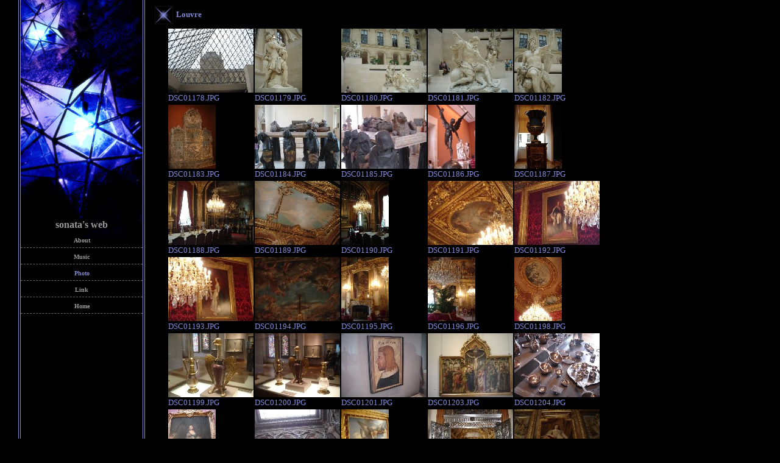

--- FILE ---
content_type: text/html
request_url: https://web.sfc.wide.ad.jp/~sonata/photo/france/louvre/
body_size: 1656
content:
<!DOCTYPE HTML PUBLIC "-//W3C//DTD HTML 4.01 Transitional//EN"
"http://www.w3.org/TR/html4/loose.dtd">
<html lang="ja">
<head>
<meta http-equiv="Content-Type" content="text/html; charset=shift_jis">
<meta http-equiv="Content-Script-Type" content="text/javascript">
<title>sonata's web</title>
<link href="../../../style.css" rel="stylesheet" type="text/css">
</head>
<body>
<!-- ///メイン始まり/// -->
<div id="MAIN">

<!-- ///ヘッダー始まり/// -->
<div id="HEADER">
<h1 id="TOP">sonata's web</h1>
</div>
<!-- ///ヘッダー終わり/// -->

<!-- ///メニュー始まり/// -->
<div id="MENU">
<ul>
<li id="MENU01"><a href="../../about.html">About</a></li>
<li id="MENU02"><a href="../../music/index.html">Music</a></li>
<li id="MENU03" class="on"><a href="../../index.html">Photo</a></li>
<li id="MENU04"><a href="../../link.html">Link</a></li>
<li id="MENU05"><a href="../../index.html">Home</a></li>
</ul>
</div>
<!-- ///メニュー終わり/// -->

<!-- ///コンテンツ始まり/// -->
<div id="CONTENTS">
<h2>Louvre</h2>
<div class="text">

<TABLE>
<TR>
<TD>
<A HREF="DSC01178.JPG"><IMG SRC="nailes/_DSC01178.jpg" ALT=" 640x480 147,016 Bytes" WIDTH=140 HEIGHT=105 BORDER=0><BR>DSC01178.JPG</A></TD><TD>
<A HREF="DSC01179.JPG"><IMG SRC="nailes/_DSC01179.jpg" ALT=" 480x640 152,927 Bytes" WIDTH=78 HEIGHT=105 BORDER=0><BR>DSC01179.JPG</A></TD><TD>
<A HREF="DSC01180.JPG"><IMG SRC="nailes/_DSC01180.jpg" ALT=" 640x480 134,632 Bytes" WIDTH=140 HEIGHT=105 BORDER=0><BR>DSC01180.JPG</A></TD><TD>
<A HREF="DSC01181.JPG"><IMG SRC="nailes/_DSC01181.jpg" ALT=" 640x480 134,688 Bytes" WIDTH=140 HEIGHT=105 BORDER=0><BR>DSC01181.JPG</A></TD><TD>
<A HREF="DSC01182.JPG"><IMG SRC="nailes/_DSC01182.jpg" ALT=" 480x640 151,013 Bytes" WIDTH=78 HEIGHT=105 BORDER=0><BR>DSC01182.JPG</A></TD></TR>
<TR>
<TD>
<A HREF="DSC01183.JPG"><IMG SRC="nailes/_DSC01183.jpg" ALT=" 480x640 151,324 Bytes" WIDTH=78 HEIGHT=105 BORDER=0><BR>DSC01183.JPG</A></TD><TD>
<A HREF="DSC01184.JPG"><IMG SRC="nailes/_DSC01184.jpg" ALT=" 640x480 160,132 Bytes" WIDTH=140 HEIGHT=105 BORDER=0><BR>DSC01184.JPG</A></TD><TD>
<A HREF="DSC01185.JPG"><IMG SRC="nailes/_DSC01185.jpg" ALT=" 640x480 155,605 Bytes" WIDTH=140 HEIGHT=105 BORDER=0><BR>DSC01185.JPG</A></TD><TD>
<A HREF="DSC01186.JPG"><IMG SRC="nailes/_DSC01186.jpg" ALT=" 480x640 144,651 Bytes" WIDTH=78 HEIGHT=105 BORDER=0><BR>DSC01186.JPG</A></TD><TD>
<A HREF="DSC01187.JPG"><IMG SRC="nailes/_DSC01187.jpg" ALT=" 480x640 139,840 Bytes" WIDTH=78 HEIGHT=105 BORDER=0><BR>DSC01187.JPG</A></TD></TR>
<TR>
<TD>
<A HREF="DSC01188.JPG"><IMG SRC="nailes/_DSC01188.jpg" ALT=" 640x480 159,710 Bytes" WIDTH=140 HEIGHT=105 BORDER=0><BR>DSC01188.JPG</A></TD><TD>
<A HREF="DSC01189.JPG"><IMG SRC="nailes/_DSC01189.jpg" ALT=" 640x480 152,828 Bytes" WIDTH=140 HEIGHT=105 BORDER=0><BR>DSC01189.JPG</A></TD><TD>
<A HREF="DSC01190.JPG"><IMG SRC="nailes/_DSC01190.jpg" ALT=" 480x640 157,932 Bytes" WIDTH=78 HEIGHT=105 BORDER=0><BR>DSC01190.JPG</A></TD><TD>
<A HREF="DSC01191.JPG"><IMG SRC="nailes/_DSC01191.jpg" ALT=" 640x480 150,978 Bytes" WIDTH=140 HEIGHT=105 BORDER=0><BR>DSC01191.JPG</A></TD><TD>
<A HREF="DSC01192.JPG"><IMG SRC="nailes/_DSC01192.jpg" ALT=" 640x480 152,563 Bytes" WIDTH=140 HEIGHT=105 BORDER=0><BR>DSC01192.JPG</A></TD></TR>
<TR>
<TD>
<A HREF="DSC01193.JPG"><IMG SRC="nailes/_DSC01193.jpg" ALT=" 640x480 150,177 Bytes" WIDTH=140 HEIGHT=105 BORDER=0><BR>DSC01193.JPG</A></TD><TD>
<A HREF="DSC01194.JPG"><IMG SRC="nailes/_DSC01194.jpg" ALT=" 640x480 154,797 Bytes" WIDTH=140 HEIGHT=105 BORDER=0><BR>DSC01194.JPG</A></TD><TD>
<A HREF="DSC01195.JPG"><IMG SRC="nailes/_DSC01195.jpg" ALT=" 480x640 148,565 Bytes" WIDTH=78 HEIGHT=105 BORDER=0><BR>DSC01195.JPG</A></TD><TD>
<A HREF="DSC01196.JPG"><IMG SRC="nailes/_DSC01196.jpg" ALT=" 480x640 151,560 Bytes" WIDTH=78 HEIGHT=105 BORDER=0><BR>DSC01196.JPG</A></TD><TD>
<A HREF="DSC01198.JPG"><IMG SRC="nailes/_DSC01198.jpg" ALT=" 480x640 145,599 Bytes" WIDTH=78 HEIGHT=105 BORDER=0><BR>DSC01198.JPG</A></TD></TR>
<TR>
<TD>
<A HREF="DSC01199.JPG"><IMG SRC="nailes/_DSC01199.jpg" ALT=" 640x480 145,406 Bytes" WIDTH=140 HEIGHT=105 BORDER=0><BR>DSC01199.JPG</A></TD><TD>
<A HREF="DSC01200.JPG"><IMG SRC="nailes/_DSC01200.jpg" ALT=" 640x480 138,487 Bytes" WIDTH=140 HEIGHT=105 BORDER=0><BR>DSC01200.JPG</A></TD><TD>
<A HREF="DSC01201.JPG"><IMG SRC="nailes/_DSC01201.jpg" ALT=" 640x480 138,301 Bytes" WIDTH=140 HEIGHT=105 BORDER=0><BR>DSC01201.JPG</A></TD><TD>
<A HREF="DSC01203.JPG"><IMG SRC="nailes/_DSC01203.jpg" ALT=" 640x480 139,101 Bytes" WIDTH=140 HEIGHT=105 BORDER=0><BR>DSC01203.JPG</A></TD><TD>
<A HREF="DSC01204.JPG"><IMG SRC="nailes/_DSC01204.jpg" ALT=" 640x480 154,540 Bytes" WIDTH=140 HEIGHT=105 BORDER=0><BR>DSC01204.JPG</A></TD></TR>
<TR>
<TD>
<A HREF="DSC01205.JPG"><IMG SRC="nailes/_DSC01205.jpg" ALT=" 480x640 140,917 Bytes" WIDTH=78 HEIGHT=105 BORDER=0><BR>DSC01205.JPG</A></TD><TD>
<A HREF="DSC01206.JPG"><IMG SRC="nailes/_DSC01206.jpg" ALT=" 640x480 154,339 Bytes" WIDTH=140 HEIGHT=105 BORDER=0><BR>DSC01206.JPG</A></TD><TD>
<A HREF="DSC01207.JPG"><IMG SRC="nailes/_DSC01207.jpg" ALT=" 480x640 150,083 Bytes" WIDTH=78 HEIGHT=105 BORDER=0><BR>DSC01207.JPG</A></TD><TD>
<A HREF="DSC01208.JPG"><IMG SRC="nailes/_DSC01208.jpg" ALT=" 640x480 152,150 Bytes" WIDTH=140 HEIGHT=105 BORDER=0><BR>DSC01208.JPG</A></TD><TD>
<A HREF="DSC01209.JPG"><IMG SRC="nailes/_DSC01209.jpg" ALT=" 640x480 151,414 Bytes" WIDTH=140 HEIGHT=105 BORDER=0><BR>DSC01209.JPG</A></TD></TR>
<TR>
<TD>
<A HREF="DSC01211.JPG"><IMG SRC="nailes/_DSC01211.jpg" ALT=" 640x480 144,816 Bytes" WIDTH=140 HEIGHT=105 BORDER=0><BR>DSC01211.JPG</A></TD><TD>
<A HREF="DSC01212.JPG"><IMG SRC="nailes/_DSC01212.jpg" ALT=" 640x480 141,007 Bytes" WIDTH=140 HEIGHT=105 BORDER=0><BR>DSC01212.JPG</A></TD><TD>
<A HREF="DSC01213.JPG"><IMG SRC="nailes/_DSC01213.jpg" ALT=" 640x480 158,207 Bytes" WIDTH=140 HEIGHT=105 BORDER=0><BR>DSC01213.JPG</A></TD><TD>
<A HREF="DSC01214.JPG"><IMG SRC="nailes/_DSC01214.jpg" ALT=" 640x480 156,597 Bytes" WIDTH=140 HEIGHT=105 BORDER=0><BR>DSC01214.JPG</A></TD><TD>
<A HREF="DSC01215.JPG"><IMG SRC="nailes/_DSC01215.jpg" ALT=" 640x480 121,121 Bytes" WIDTH=140 HEIGHT=105 BORDER=0><BR>DSC01215.JPG</A></TD></TR>
<TR>
<TD>
<A HREF="DSC01216.JPG"><IMG SRC="nailes/_DSC01216.jpg" ALT=" 480x640 130,537 Bytes" WIDTH=78 HEIGHT=105 BORDER=0><BR>DSC01216.JPG</A></TD><TD>
<A HREF="DSC01217.JPG"><IMG SRC="nailes/_DSC01217.jpg" ALT=" 480x640 140,021 Bytes" WIDTH=78 HEIGHT=105 BORDER=0><BR>DSC01217.JPG</A></TD><TD>
<A HREF="DSC01218.JPG"><IMG SRC="nailes/_DSC01218.jpg" ALT=" 480x640 157,886 Bytes" WIDTH=78 HEIGHT=105 BORDER=0><BR>DSC01218.JPG</A></TD><TD>
<A HREF="DSC01219.JPG"><IMG SRC="nailes/_DSC01219.jpg" ALT=" 640x480 145,186 Bytes" WIDTH=140 HEIGHT=105 BORDER=0><BR>DSC01219.JPG</A></TD><TD>
<A HREF="DSC01220.JPG"><IMG SRC="nailes/_DSC01220.jpg" ALT=" 640x480 151,771 Bytes" WIDTH=140 HEIGHT=105 BORDER=0><BR>DSC01220.JPG</A></TD></TR>
<TR>
<TD>
<A HREF="DSC01221.JPG"><IMG SRC="nailes/_DSC01221.jpg" ALT=" 640x480 135,098 Bytes" WIDTH=140 HEIGHT=105 BORDER=0><BR>DSC01221.JPG</A></TD><TD>
<A HREF="DSC01222.JPG"><IMG SRC="nailes/_DSC01222.jpg" ALT=" 640x480 149,575 Bytes" WIDTH=140 HEIGHT=105 BORDER=0><BR>DSC01222.JPG</A></TD><TD>
<A HREF="DSC01223.JPG"><IMG SRC="nailes/_DSC01223.jpg" ALT=" 640x480 137,734 Bytes" WIDTH=140 HEIGHT=105 BORDER=0><BR>DSC01223.JPG</A></TD><TD>
<A HREF="DSC01225.JPG"><IMG SRC="nailes/_DSC01225.jpg" ALT=" 480x640 142,658 Bytes" WIDTH=78 HEIGHT=105 BORDER=0><BR>DSC01225.JPG</A></TD><TD>
<A HREF="DSC01226.JPG"><IMG SRC="nailes/_DSC01226.jpg" ALT=" 640x480 135,476 Bytes" WIDTH=140 HEIGHT=105 BORDER=0><BR>DSC01226.JPG</A></TD></TR>
<TR>
<TD>
<A HREF="DSC01227.JPG"><IMG SRC="nailes/_DSC01227.jpg" ALT=" 640x480 150,934 Bytes" WIDTH=140 HEIGHT=105 BORDER=0><BR>DSC01227.JPG</A></TD><TD>
<A HREF="DSC01228.JPG"><IMG SRC="nailes/_DSC01228.jpg" ALT=" 640x480 154,995 Bytes" WIDTH=140 HEIGHT=105 BORDER=0><BR>DSC01228.JPG</A></TD><TD>
<A HREF="DSC01229.JPG"><IMG SRC="nailes/_DSC01229.jpg" ALT=" 480x640 137,974 Bytes" WIDTH=78 HEIGHT=105 BORDER=0><BR>DSC01229.JPG</A></TD><TD>
<A HREF="DSC01230.JPG"><IMG SRC="nailes/_DSC01230.jpg" ALT=" 480x640 150,775 Bytes" WIDTH=78 HEIGHT=105 BORDER=0><BR>DSC01230.JPG</A></TD><TD>
<A HREF="DSC01231.JPG"><IMG SRC="nailes/_DSC01231.jpg" ALT=" 480x640 148,478 Bytes" WIDTH=78 HEIGHT=105 BORDER=0><BR>DSC01231.JPG</A></TD></TR>
<TR>
<TD>
<A HREF="DSC01232.JPG"><IMG SRC="nailes/_DSC01232.jpg" ALT=" 480x640 145,734 Bytes" WIDTH=78 HEIGHT=105 BORDER=0><BR>DSC01232.JPG</A></TD><TD>
<A HREF="DSC01233.JPG"><IMG SRC="nailes/_DSC01233.jpg" ALT=" 640x480 148,983 Bytes" WIDTH=140 HEIGHT=105 BORDER=0><BR>DSC01233.JPG</A></TD><TD>
<A HREF="DSC01234.JPG"><IMG SRC="nailes/_DSC01234.jpg" ALT=" 640x480 159,563 Bytes" WIDTH=140 HEIGHT=105 BORDER=0><BR>DSC01234.JPG</A></TD><TD>
<A HREF="DSC01235.JPG"><IMG SRC="nailes/_DSC01235.jpg" ALT=" 640x480 138,006 Bytes" WIDTH=140 HEIGHT=105 BORDER=0><BR>DSC01235.JPG</A></TD><TD>
<A HREF="DSC01236.JPG"><IMG SRC="nailes/_DSC01236.jpg" ALT=" 640x480 128,440 Bytes" WIDTH=140 HEIGHT=105 BORDER=0><BR>DSC01236.JPG</A></TD></TR>
<TR>
<TD>
<A HREF="DSC01237.JPG"><IMG SRC="nailes/_DSC01237.jpg" ALT=" 480x640 151,523 Bytes" WIDTH=78 HEIGHT=105 BORDER=0><BR>DSC01237.JPG</A></TD><TD>
<A HREF="DSC01238.JPG"><IMG SRC="nailes/_DSC01238.jpg" ALT=" 480x640 150,588 Bytes" WIDTH=78 HEIGHT=105 BORDER=0><BR>DSC01238.JPG</A></TD><TD>
<A HREF="DSC01239.JPG"><IMG SRC="nailes/_DSC01239.jpg" ALT=" 640x480 145,614 Bytes" WIDTH=140 HEIGHT=105 BORDER=0><BR>DSC01239.JPG</A></TD><TD>
<A HREF="DSC01240.JPG"><IMG SRC="nailes/_DSC01240.jpg" ALT=" 480x640 128,051 Bytes" WIDTH=78 HEIGHT=105 BORDER=0><BR>DSC01240.JPG</A></TD><TD>
<A HREF="DSC01241.JPG"><IMG SRC="nailes/_DSC01241.jpg" ALT=" 640x480 120,906 Bytes" WIDTH=140 HEIGHT=105 BORDER=0><BR>DSC01241.JPG</A></TD></TR>
<TR>
<TD>
<A HREF="DSC01242.JPG"><IMG SRC="nailes/_DSC01242.jpg" ALT=" 640x480 138,376 Bytes" WIDTH=140 HEIGHT=105 BORDER=0><BR>DSC01242.JPG</A></TD><TD>&nbsp;</TD><TD>&nbsp;</TD><TD>&nbsp;</TD><TD>&nbsp;</TD></TR>
</TABLE>

</div>
</div>
<!-- ///コンテンツ終わり/// -->

<!-- ///フッター始まり/// -->
<div id="FOOTER">
<ul>
<li>Copyright(C) 2008 Yuichi Nakamura /</li>
<li>Photo:<a href="http://skyruins.com/">Sky Ruins</a> /</li>
<li>Design:<a href="http://caramel-milk.sakura.ne.jp/">Caramel Milk*</a></li>
</ul>
</div>
<!-- ///フッター終わり/// -->
</div>
<!-- ///メイン終わり/// -->

<!--///Copyright (C) Caramel Milk*  http://caramel-milk.sakura.ne.jp/　この文章は消さないで下さい。///-->
</body>
</html>

--- FILE ---
content_type: text/css
request_url: https://web.sfc.wide.ad.jp/~sonata/style.css
body_size: 647
content:
@charset "Shift_Jis";

/*ページ全体*/
* {
	font-family: Verdana, Osaka, "MS UI Gothic";
	font-size: small;
	margin: 0px;
	padding: 0px;
}
body {
	color: #999999;
	line-height: 140%;
	background-color: #000000;
	height: 100%;
	background-image: url(img/back.gif);
	background-repeat: repeat-y;
	background-position: 30px 0px;
	margin: 0px;
	padding: 0px;
}
#MAIN {
	padding: 0px;
	margin: 0px 30px 0px 34px;
	height: 100%;
}

/* ヘッダー部分 */
#HEADER {
	margin: 0px 0px -380px;
	padding: 0px;
	background-image: url(img/head.jpg);
	background-repeat: no-repeat;
	background-position: 0px 0px;
	height: 390px;
	width: 200px;
}
#HEADER h1 {
	font-size: medium;
	text-align: center;
	margin: 0px;
	padding: 0px;
	width: 200px;
	color: #999999;
	position: absolute;
	z-index: 1;
	top: 360px;
}

/* メニュー部分 */
#MENU {
	margin: 0px;
	padding: 0px;
	width: 200px;
	position: absolute;
	z-index: 1;
	top: 380px;
	left: 34px;
}
#MENU ul {
	list-style-type: none;
}
#MENU li {
	list-style-type: none;
	height: 20px;
	padding-top: 3px;
	padding-bottom: 3px;
	border-bottom-width: 1px;
	border-bottom-style: dashed;
	border-bottom-color: #666666;
}
#MENU li a {
	display: block;
	text-decoration: none;
	font-size: x-small;
	text-align: center;
	color: #999999;
	font-weight: bold;
	height: 20px;
	padding-top: 3px;
	padding-bottom: 3px;
}
#MENU li a:hover {
	color: #848ad6;
	font-weight: bold;
}
#MENU li.on a {
	color: #848ad6;
	font-weight: bold;
}

/* コンテンツ部分 */
#CONTENTS {
	padding: 0px 0px 0px 220px;
	margin: 0px;
}
#CONTENTS h2 {
	font-weight: bold;
	text-indent: 35px;
	height: 25px;
	color: #848ad6;
	background-image: url(img/h2.gif);
	background-repeat: no-repeat;
	background-position: left center;
	padding-top: 5px;
}
#CONTENTS p {
	margin: 0px;
	padding: 5px 10px;
}
#CONTENTS a {
	color: #848ad6;
	text-decoration: none;
}
#CONTENTS a:hover {
	color: #666666;
	text-decoration: none;
}
#CONTENTS ol {
	margin-left: 35px;
}
#CONTENTS ul {
	margin-left: 25px;
}
#CONTENTS li a {
	color: #848ad6;
	text-decoration: none;
}
#CONTENTS li a:hover {
	color: #666666;
	text-decoration: none;
}
#CONTENTS dl {
	padding: 0px;
	margin: 0px 10px;
}
#CONTENTS dt {
	padding-top: 2px;
	padding-bottom: 2px;
	font-weight: bold;
}
#CONTENTS dd {
	padding: 0px;
	margin: 0px 5px 0px 10px;
}
.text {
	padding: 5px 10px 10px;
	margin: 0px 10px;
}
ul.re{
	list-style-type:none;
	text-align:right;
	margin-top: 10px;
	padding-right: 5px;
}
ul.re li {
	list-style-type:none;
	display:inline;
	padding:0;
	margin: 0px;
}
#CONTENTS ul.re li a {
    color:#666666;
	text-decoration:none;
	font-size: x-small;
}
#CONTENTS ul.re li a:hover {
    color:#666666;
	text-decoration:none;
	font-size: x-small;
	border : none; 
}

/* フッター部分 */
#FOOTER {
	text-align: center;
	clear: both;
	height: 20px;
	margin-left: 210px;
}
#FOOTER ul {
	list-style-type: none;
}
#FOOTER li {
	font-size: x-small;
	display: inline;
}
#FOOTER li a {
	font-size: x-small;
	color: #848ad6;
	text-decoration: none;
}
#FOOTER li a:hover {
	color: #666666;
}
